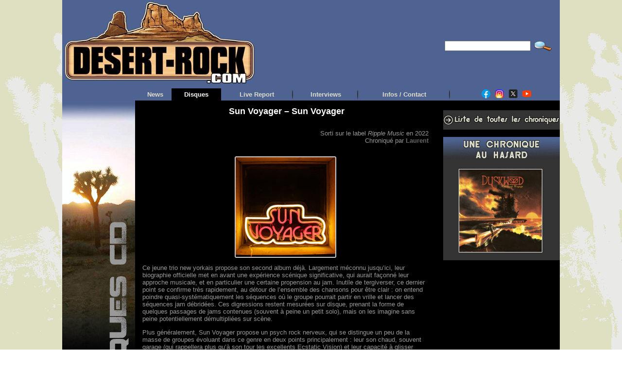

--- FILE ---
content_type: text/html; charset=UTF-8
request_url: https://desert-rock.com/dr/chrocd/sun-voyager-sun-voyager.html
body_size: 19394
content:
<!DOCTYPE html PUBLIC "-//W3C//DTD XHTML 1.0 Transitional//EN" "https://www.w3.org/TR/xhtml1/DTD/xhtml1-transitional.dtd">
<html xmlns="https://www.w3.org/1999/xhtml" lang="fr-FR" prefix="og: http://ogp.me/ns# fb: http://ogp.me/ns/fb#">
<head>

<!-- Global site tag (gtag.js) - Google Analytics -->
<script async src="https://www.googletagmanager.com/gtag/js?id=UA-119008925-1"></script>
<script>
  window.dataLayer = window.dataLayer || [];
  function gtag(){dataLayer.push(arguments);}
  gtag('js', new Date());

  gtag('config', 'UA-119008925-1');
</script>

<meta http-equiv="Content-Type" content="text/html; charset=UTF-8" />
<meta http-equiv="X-UA-Compatible" content="IE=8"/>
			<title>Sun Voyager - Sun Voyager - Desert-rock &gt; Chroniques CDDesert-rock &gt; Chroniques CD</title>
	<link rel="shortcut icon" href="https://desert-rock.com/dr/chrocd/wp-content/themes/chrocd/images/favicon/favicon-cactus2.ico" />
<link rel="profile" href="https://gmpg.org/xfn/11" />
<link rel="pingback" href="https://desert-rock.com/dr/chrocd/xmlrpc.php" />
<meta name='robots' content='index, follow, max-image-preview:large, max-snippet:-1, max-video-preview:-1' />
	<style>img:is([sizes="auto" i], [sizes^="auto," i]) { contain-intrinsic-size: 3000px 1500px }</style>
	
	<!-- This site is optimized with the Yoast SEO plugin v26.6 - https://yoast.com/wordpress/plugins/seo/ -->
	<link rel="canonical" href="https://desert-rock.com/dr/chrocd/sun-voyager-sun-voyager.html" />
	<meta name="twitter:card" content="summary_large_image" />
	<meta name="twitter:title" content="Sun Voyager - Sun Voyager - Desert-rock &gt; Chroniques CD" />
	<meta name="twitter:description" content="Ce jeune trio new yorkais propose son second album déjà. Largement méconnu jusqu’ici, leur biographie officielle met en avant une expérience scénique significative, qui aurait façonné leur approche musicale, et en particulier une certaine propension au jam. Inutile de ... [lire la suite]" />
	<meta name="twitter:image" content="https://desert-rock.com/dr/chrocd/files/2022/09/Sun-Voyager-Sun-Voyager-album-artwork-scaled.jpg" />
	<meta name="twitter:label1" content="Écrit par" />
	<meta name="twitter:data1" content="Laurent" />
	<meta name="twitter:label2" content="Durée de lecture estimée" />
	<meta name="twitter:data2" content="3 minutes" />
	<script type="application/ld+json" class="yoast-schema-graph">{"@context":"https://schema.org","@graph":[{"@type":"WebPage","@id":"https://desert-rock.com/dr/chrocd/sun-voyager-sun-voyager.html","url":"https://desert-rock.com/dr/chrocd/sun-voyager-sun-voyager.html","name":"Sun Voyager - Sun Voyager - Desert-rock &gt; Chroniques CD","isPartOf":{"@id":"https://desert-rock.com/dr/chrocd/#website"},"primaryImageOfPage":{"@id":"https://desert-rock.com/dr/chrocd/sun-voyager-sun-voyager.html#primaryimage"},"image":{"@id":"https://desert-rock.com/dr/chrocd/sun-voyager-sun-voyager.html#primaryimage"},"thumbnailUrl":"https://desert-rock.com/dr/chrocd/files/2022/09/Sun-Voyager-Sun-Voyager-album-artwork-205x205.jpg","datePublished":"2022-10-12T22:47:24+00:00","dateModified":"2024-07-15T07:48:13+00:00","author":{"@id":"https://desert-rock.com/dr/chrocd/#/schema/person/b11eb7352a8450e421ea4c954590fa02"},"breadcrumb":{"@id":"https://desert-rock.com/dr/chrocd/sun-voyager-sun-voyager.html#breadcrumb"},"inLanguage":"fr-FR","potentialAction":[{"@type":"ReadAction","target":["https://desert-rock.com/dr/chrocd/sun-voyager-sun-voyager.html"]}]},{"@type":"ImageObject","inLanguage":"fr-FR","@id":"https://desert-rock.com/dr/chrocd/sun-voyager-sun-voyager.html#primaryimage","url":"https://desert-rock.com/dr/chrocd/files/2022/09/Sun-Voyager-Sun-Voyager-album-artwork-scaled.jpg","contentUrl":"https://desert-rock.com/dr/chrocd/files/2022/09/Sun-Voyager-Sun-Voyager-album-artwork-scaled.jpg","width":2560,"height":2560},{"@type":"BreadcrumbList","@id":"https://desert-rock.com/dr/chrocd/sun-voyager-sun-voyager.html#breadcrumb","itemListElement":[{"@type":"ListItem","position":1,"name":"Accueil","item":"https://desert-rock.com/dr/chrocd"},{"@type":"ListItem","position":2,"name":"Sun Voyager &#8211; Sun Voyager"}]},{"@type":"WebSite","@id":"https://desert-rock.com/dr/chrocd/#website","url":"https://desert-rock.com/dr/chrocd/","name":"Desert-rock &gt; Chroniques CD","description":"","potentialAction":[{"@type":"SearchAction","target":{"@type":"EntryPoint","urlTemplate":"https://desert-rock.com/dr/chrocd/?s={search_term_string}"},"query-input":{"@type":"PropertyValueSpecification","valueRequired":true,"valueName":"search_term_string"}}],"inLanguage":"fr-FR"},{"@type":"Person","@id":"https://desert-rock.com/dr/chrocd/#/schema/person/b11eb7352a8450e421ea4c954590fa02","name":"Laurent","sameAs":["http://www.desert-rock.com"],"url":"https://desert-rock.com/dr/chrocd/author/laurent"}]}</script>
	<!-- / Yoast SEO plugin. -->


<link rel="amphtml" href="https://desert-rock.com/dr/chrocd/sun-voyager-sun-voyager.html/amp" /><meta name="generator" content="AMP for WP 1.1.10"/><link rel="alternate" type="application/rss+xml" title="Desert-rock &gt; Chroniques CD &raquo; Flux" href="https://desert-rock.com/dr/chrocd/feed" />
<link rel="alternate" type="application/rss+xml" title="Desert-rock &gt; Chroniques CD &raquo; Flux des commentaires" href="https://desert-rock.com/dr/chrocd/comments/feed" />
<link rel="alternate" type="application/rss+xml" title="Desert-rock &gt; Chroniques CD &raquo; Sun Voyager &#8211; Sun Voyager Flux des commentaires" href="https://desert-rock.com/dr/chrocd/sun-voyager-sun-voyager.html/feed" />
<script type="text/javascript">
/* <![CDATA[ */
window._wpemojiSettings = {"baseUrl":"https:\/\/s.w.org\/images\/core\/emoji\/15.1.0\/72x72\/","ext":".png","svgUrl":"https:\/\/s.w.org\/images\/core\/emoji\/15.1.0\/svg\/","svgExt":".svg","source":{"concatemoji":"https:\/\/desert-rock.com\/dr\/chrocd\/wp-includes\/js\/wp-emoji-release.min.js"}};
/*! This file is auto-generated */
!function(i,n){var o,s,e;function c(e){try{var t={supportTests:e,timestamp:(new Date).valueOf()};sessionStorage.setItem(o,JSON.stringify(t))}catch(e){}}function p(e,t,n){e.clearRect(0,0,e.canvas.width,e.canvas.height),e.fillText(t,0,0);var t=new Uint32Array(e.getImageData(0,0,e.canvas.width,e.canvas.height).data),r=(e.clearRect(0,0,e.canvas.width,e.canvas.height),e.fillText(n,0,0),new Uint32Array(e.getImageData(0,0,e.canvas.width,e.canvas.height).data));return t.every(function(e,t){return e===r[t]})}function u(e,t,n){switch(t){case"flag":return n(e,"\ud83c\udff3\ufe0f\u200d\u26a7\ufe0f","\ud83c\udff3\ufe0f\u200b\u26a7\ufe0f")?!1:!n(e,"\ud83c\uddfa\ud83c\uddf3","\ud83c\uddfa\u200b\ud83c\uddf3")&&!n(e,"\ud83c\udff4\udb40\udc67\udb40\udc62\udb40\udc65\udb40\udc6e\udb40\udc67\udb40\udc7f","\ud83c\udff4\u200b\udb40\udc67\u200b\udb40\udc62\u200b\udb40\udc65\u200b\udb40\udc6e\u200b\udb40\udc67\u200b\udb40\udc7f");case"emoji":return!n(e,"\ud83d\udc26\u200d\ud83d\udd25","\ud83d\udc26\u200b\ud83d\udd25")}return!1}function f(e,t,n){var r="undefined"!=typeof WorkerGlobalScope&&self instanceof WorkerGlobalScope?new OffscreenCanvas(300,150):i.createElement("canvas"),a=r.getContext("2d",{willReadFrequently:!0}),o=(a.textBaseline="top",a.font="600 32px Arial",{});return e.forEach(function(e){o[e]=t(a,e,n)}),o}function t(e){var t=i.createElement("script");t.src=e,t.defer=!0,i.head.appendChild(t)}"undefined"!=typeof Promise&&(o="wpEmojiSettingsSupports",s=["flag","emoji"],n.supports={everything:!0,everythingExceptFlag:!0},e=new Promise(function(e){i.addEventListener("DOMContentLoaded",e,{once:!0})}),new Promise(function(t){var n=function(){try{var e=JSON.parse(sessionStorage.getItem(o));if("object"==typeof e&&"number"==typeof e.timestamp&&(new Date).valueOf()<e.timestamp+604800&&"object"==typeof e.supportTests)return e.supportTests}catch(e){}return null}();if(!n){if("undefined"!=typeof Worker&&"undefined"!=typeof OffscreenCanvas&&"undefined"!=typeof URL&&URL.createObjectURL&&"undefined"!=typeof Blob)try{var e="postMessage("+f.toString()+"("+[JSON.stringify(s),u.toString(),p.toString()].join(",")+"));",r=new Blob([e],{type:"text/javascript"}),a=new Worker(URL.createObjectURL(r),{name:"wpTestEmojiSupports"});return void(a.onmessage=function(e){c(n=e.data),a.terminate(),t(n)})}catch(e){}c(n=f(s,u,p))}t(n)}).then(function(e){for(var t in e)n.supports[t]=e[t],n.supports.everything=n.supports.everything&&n.supports[t],"flag"!==t&&(n.supports.everythingExceptFlag=n.supports.everythingExceptFlag&&n.supports[t]);n.supports.everythingExceptFlag=n.supports.everythingExceptFlag&&!n.supports.flag,n.DOMReady=!1,n.readyCallback=function(){n.DOMReady=!0}}).then(function(){return e}).then(function(){var e;n.supports.everything||(n.readyCallback(),(e=n.source||{}).concatemoji?t(e.concatemoji):e.wpemoji&&e.twemoji&&(t(e.twemoji),t(e.wpemoji)))}))}((window,document),window._wpemojiSettings);
/* ]]> */
</script>
<link rel='stylesheet' id='bwp-rc-css' href='https://desert-rock.com/dr/chrocd/wp-content/plugins/bwp-recent-comments/css/bwp-recent-comments-noava.css' type='text/css' media='all' />
<style id='wp-emoji-styles-inline-css' type='text/css'>

	img.wp-smiley, img.emoji {
		display: inline !important;
		border: none !important;
		box-shadow: none !important;
		height: 1em !important;
		width: 1em !important;
		margin: 0 0.07em !important;
		vertical-align: -0.1em !important;
		background: none !important;
		padding: 0 !important;
	}
</style>
<link rel='stylesheet' id='wp-block-library-css' href='https://desert-rock.com/dr/chrocd/wp-includes/css/dist/block-library/style.min.css' type='text/css' media='all' />
<style id='classic-theme-styles-inline-css' type='text/css'>
/*! This file is auto-generated */
.wp-block-button__link{color:#fff;background-color:#32373c;border-radius:9999px;box-shadow:none;text-decoration:none;padding:calc(.667em + 2px) calc(1.333em + 2px);font-size:1.125em}.wp-block-file__button{background:#32373c;color:#fff;text-decoration:none}
</style>
<style id='global-styles-inline-css' type='text/css'>
:root{--wp--preset--aspect-ratio--square: 1;--wp--preset--aspect-ratio--4-3: 4/3;--wp--preset--aspect-ratio--3-4: 3/4;--wp--preset--aspect-ratio--3-2: 3/2;--wp--preset--aspect-ratio--2-3: 2/3;--wp--preset--aspect-ratio--16-9: 16/9;--wp--preset--aspect-ratio--9-16: 9/16;--wp--preset--color--black: #000000;--wp--preset--color--cyan-bluish-gray: #abb8c3;--wp--preset--color--white: #ffffff;--wp--preset--color--pale-pink: #f78da7;--wp--preset--color--vivid-red: #cf2e2e;--wp--preset--color--luminous-vivid-orange: #ff6900;--wp--preset--color--luminous-vivid-amber: #fcb900;--wp--preset--color--light-green-cyan: #7bdcb5;--wp--preset--color--vivid-green-cyan: #00d084;--wp--preset--color--pale-cyan-blue: #8ed1fc;--wp--preset--color--vivid-cyan-blue: #0693e3;--wp--preset--color--vivid-purple: #9b51e0;--wp--preset--gradient--vivid-cyan-blue-to-vivid-purple: linear-gradient(135deg,rgba(6,147,227,1) 0%,rgb(155,81,224) 100%);--wp--preset--gradient--light-green-cyan-to-vivid-green-cyan: linear-gradient(135deg,rgb(122,220,180) 0%,rgb(0,208,130) 100%);--wp--preset--gradient--luminous-vivid-amber-to-luminous-vivid-orange: linear-gradient(135deg,rgba(252,185,0,1) 0%,rgba(255,105,0,1) 100%);--wp--preset--gradient--luminous-vivid-orange-to-vivid-red: linear-gradient(135deg,rgba(255,105,0,1) 0%,rgb(207,46,46) 100%);--wp--preset--gradient--very-light-gray-to-cyan-bluish-gray: linear-gradient(135deg,rgb(238,238,238) 0%,rgb(169,184,195) 100%);--wp--preset--gradient--cool-to-warm-spectrum: linear-gradient(135deg,rgb(74,234,220) 0%,rgb(151,120,209) 20%,rgb(207,42,186) 40%,rgb(238,44,130) 60%,rgb(251,105,98) 80%,rgb(254,248,76) 100%);--wp--preset--gradient--blush-light-purple: linear-gradient(135deg,rgb(255,206,236) 0%,rgb(152,150,240) 100%);--wp--preset--gradient--blush-bordeaux: linear-gradient(135deg,rgb(254,205,165) 0%,rgb(254,45,45) 50%,rgb(107,0,62) 100%);--wp--preset--gradient--luminous-dusk: linear-gradient(135deg,rgb(255,203,112) 0%,rgb(199,81,192) 50%,rgb(65,88,208) 100%);--wp--preset--gradient--pale-ocean: linear-gradient(135deg,rgb(255,245,203) 0%,rgb(182,227,212) 50%,rgb(51,167,181) 100%);--wp--preset--gradient--electric-grass: linear-gradient(135deg,rgb(202,248,128) 0%,rgb(113,206,126) 100%);--wp--preset--gradient--midnight: linear-gradient(135deg,rgb(2,3,129) 0%,rgb(40,116,252) 100%);--wp--preset--font-size--small: 13px;--wp--preset--font-size--medium: 20px;--wp--preset--font-size--large: 36px;--wp--preset--font-size--x-large: 42px;--wp--preset--spacing--20: 0.44rem;--wp--preset--spacing--30: 0.67rem;--wp--preset--spacing--40: 1rem;--wp--preset--spacing--50: 1.5rem;--wp--preset--spacing--60: 2.25rem;--wp--preset--spacing--70: 3.38rem;--wp--preset--spacing--80: 5.06rem;--wp--preset--shadow--natural: 6px 6px 9px rgba(0, 0, 0, 0.2);--wp--preset--shadow--deep: 12px 12px 50px rgba(0, 0, 0, 0.4);--wp--preset--shadow--sharp: 6px 6px 0px rgba(0, 0, 0, 0.2);--wp--preset--shadow--outlined: 6px 6px 0px -3px rgba(255, 255, 255, 1), 6px 6px rgba(0, 0, 0, 1);--wp--preset--shadow--crisp: 6px 6px 0px rgba(0, 0, 0, 1);}:where(.is-layout-flex){gap: 0.5em;}:where(.is-layout-grid){gap: 0.5em;}body .is-layout-flex{display: flex;}.is-layout-flex{flex-wrap: wrap;align-items: center;}.is-layout-flex > :is(*, div){margin: 0;}body .is-layout-grid{display: grid;}.is-layout-grid > :is(*, div){margin: 0;}:where(.wp-block-columns.is-layout-flex){gap: 2em;}:where(.wp-block-columns.is-layout-grid){gap: 2em;}:where(.wp-block-post-template.is-layout-flex){gap: 1.25em;}:where(.wp-block-post-template.is-layout-grid){gap: 1.25em;}.has-black-color{color: var(--wp--preset--color--black) !important;}.has-cyan-bluish-gray-color{color: var(--wp--preset--color--cyan-bluish-gray) !important;}.has-white-color{color: var(--wp--preset--color--white) !important;}.has-pale-pink-color{color: var(--wp--preset--color--pale-pink) !important;}.has-vivid-red-color{color: var(--wp--preset--color--vivid-red) !important;}.has-luminous-vivid-orange-color{color: var(--wp--preset--color--luminous-vivid-orange) !important;}.has-luminous-vivid-amber-color{color: var(--wp--preset--color--luminous-vivid-amber) !important;}.has-light-green-cyan-color{color: var(--wp--preset--color--light-green-cyan) !important;}.has-vivid-green-cyan-color{color: var(--wp--preset--color--vivid-green-cyan) !important;}.has-pale-cyan-blue-color{color: var(--wp--preset--color--pale-cyan-blue) !important;}.has-vivid-cyan-blue-color{color: var(--wp--preset--color--vivid-cyan-blue) !important;}.has-vivid-purple-color{color: var(--wp--preset--color--vivid-purple) !important;}.has-black-background-color{background-color: var(--wp--preset--color--black) !important;}.has-cyan-bluish-gray-background-color{background-color: var(--wp--preset--color--cyan-bluish-gray) !important;}.has-white-background-color{background-color: var(--wp--preset--color--white) !important;}.has-pale-pink-background-color{background-color: var(--wp--preset--color--pale-pink) !important;}.has-vivid-red-background-color{background-color: var(--wp--preset--color--vivid-red) !important;}.has-luminous-vivid-orange-background-color{background-color: var(--wp--preset--color--luminous-vivid-orange) !important;}.has-luminous-vivid-amber-background-color{background-color: var(--wp--preset--color--luminous-vivid-amber) !important;}.has-light-green-cyan-background-color{background-color: var(--wp--preset--color--light-green-cyan) !important;}.has-vivid-green-cyan-background-color{background-color: var(--wp--preset--color--vivid-green-cyan) !important;}.has-pale-cyan-blue-background-color{background-color: var(--wp--preset--color--pale-cyan-blue) !important;}.has-vivid-cyan-blue-background-color{background-color: var(--wp--preset--color--vivid-cyan-blue) !important;}.has-vivid-purple-background-color{background-color: var(--wp--preset--color--vivid-purple) !important;}.has-black-border-color{border-color: var(--wp--preset--color--black) !important;}.has-cyan-bluish-gray-border-color{border-color: var(--wp--preset--color--cyan-bluish-gray) !important;}.has-white-border-color{border-color: var(--wp--preset--color--white) !important;}.has-pale-pink-border-color{border-color: var(--wp--preset--color--pale-pink) !important;}.has-vivid-red-border-color{border-color: var(--wp--preset--color--vivid-red) !important;}.has-luminous-vivid-orange-border-color{border-color: var(--wp--preset--color--luminous-vivid-orange) !important;}.has-luminous-vivid-amber-border-color{border-color: var(--wp--preset--color--luminous-vivid-amber) !important;}.has-light-green-cyan-border-color{border-color: var(--wp--preset--color--light-green-cyan) !important;}.has-vivid-green-cyan-border-color{border-color: var(--wp--preset--color--vivid-green-cyan) !important;}.has-pale-cyan-blue-border-color{border-color: var(--wp--preset--color--pale-cyan-blue) !important;}.has-vivid-cyan-blue-border-color{border-color: var(--wp--preset--color--vivid-cyan-blue) !important;}.has-vivid-purple-border-color{border-color: var(--wp--preset--color--vivid-purple) !important;}.has-vivid-cyan-blue-to-vivid-purple-gradient-background{background: var(--wp--preset--gradient--vivid-cyan-blue-to-vivid-purple) !important;}.has-light-green-cyan-to-vivid-green-cyan-gradient-background{background: var(--wp--preset--gradient--light-green-cyan-to-vivid-green-cyan) !important;}.has-luminous-vivid-amber-to-luminous-vivid-orange-gradient-background{background: var(--wp--preset--gradient--luminous-vivid-amber-to-luminous-vivid-orange) !important;}.has-luminous-vivid-orange-to-vivid-red-gradient-background{background: var(--wp--preset--gradient--luminous-vivid-orange-to-vivid-red) !important;}.has-very-light-gray-to-cyan-bluish-gray-gradient-background{background: var(--wp--preset--gradient--very-light-gray-to-cyan-bluish-gray) !important;}.has-cool-to-warm-spectrum-gradient-background{background: var(--wp--preset--gradient--cool-to-warm-spectrum) !important;}.has-blush-light-purple-gradient-background{background: var(--wp--preset--gradient--blush-light-purple) !important;}.has-blush-bordeaux-gradient-background{background: var(--wp--preset--gradient--blush-bordeaux) !important;}.has-luminous-dusk-gradient-background{background: var(--wp--preset--gradient--luminous-dusk) !important;}.has-pale-ocean-gradient-background{background: var(--wp--preset--gradient--pale-ocean) !important;}.has-electric-grass-gradient-background{background: var(--wp--preset--gradient--electric-grass) !important;}.has-midnight-gradient-background{background: var(--wp--preset--gradient--midnight) !important;}.has-small-font-size{font-size: var(--wp--preset--font-size--small) !important;}.has-medium-font-size{font-size: var(--wp--preset--font-size--medium) !important;}.has-large-font-size{font-size: var(--wp--preset--font-size--large) !important;}.has-x-large-font-size{font-size: var(--wp--preset--font-size--x-large) !important;}
:where(.wp-block-post-template.is-layout-flex){gap: 1.25em;}:where(.wp-block-post-template.is-layout-grid){gap: 1.25em;}
:where(.wp-block-columns.is-layout-flex){gap: 2em;}:where(.wp-block-columns.is-layout-grid){gap: 2em;}
:root :where(.wp-block-pullquote){font-size: 1.5em;line-height: 1.6;}
</style>
<link rel='stylesheet' id='spr_style-css' href='https://desert-rock.com/dr/chrocd/wp-content/plugins/simple-rating/resources/spr_style.css' type='text/css' media='all' />
<link rel='stylesheet' id='really_simple_share_style-css' href='https://desert-rock.com/dr/chrocd/wp-content/plugins/really-simple-facebook-twitter-share-buttons/style.css' type='text/css' media='all' />
<link rel="https://api.w.org/" href="https://desert-rock.com/dr/chrocd/wp-json/" /><link rel="alternate" title="JSON" type="application/json" href="https://desert-rock.com/dr/chrocd/wp-json/wp/v2/posts/30643" /><link rel="EditURI" type="application/rsd+xml" title="RSD" href="https://desert-rock.com/dr/chrocd/xmlrpc.php?rsd" />
<link rel='shortlink' href='https://desert-rock.com/dr/chrocd/?p=30643' />
<link rel="alternate" title="oEmbed (JSON)" type="application/json+oembed" href="https://desert-rock.com/dr/chrocd/wp-json/oembed/1.0/embed?url=https%3A%2F%2Fdesert-rock.com%2Fdr%2Fchrocd%2Fsun-voyager-sun-voyager.html" />
<link rel="alternate" title="oEmbed (XML)" type="text/xml+oembed" href="https://desert-rock.com/dr/chrocd/wp-json/oembed/1.0/embed?url=https%3A%2F%2Fdesert-rock.com%2Fdr%2Fchrocd%2Fsun-voyager-sun-voyager.html&#038;format=xml" />
<script type="text/javascript">
        //<![CDATA[
        
      !function(d,s,id){var js,fjs=d.getElementsByTagName(s)[0];if(!d.getElementById(id)){js=d.createElement(s);js.id=id;js.src="https://platform.twitter.com/widgets.js";fjs.parentNode.insertBefore(js,fjs);}}(document,"script","twitter-wjs");
      
        //]]>
  		</script><style type="text/css">body{text-align:center;margin:0;padding:0;font-family:Verdana,Helvetica,sans-serif;font-size:13px;color:#999999;background-image:url(https://desert-rock.com/WideBG.png);background-repeat:repeat}a:link,a:visited,a:active{color:#666666;font-weight:bold;text-decoration:none;}a:hover{color:#CC0000;font-weight:bold;text-decoration:none}ul,ol,dl,p,h1,h2,h3,h4,h5,h6{margin-top:10px;margin-bottom:10px;padding-top:0;padding-bottom:0;}ul ul,ul ol,ol ul,ol ol{margin-top:0;margin-bottom:0}code,pre{font-family:"Courier New",Courier,monospace;font-size:1em}pre{overflow:auto;word-wrap:normal;padding-bottom:1.5em;overflow-y:hidden;width:99%}abbr[title],acronym[title]{border-bottom:1px dotted}hr{display:block;height:1px;border:none;margin:0.5em auto;color:#999999;background-color:#999999}table{font-size:1em;}div.post,ul.commentlist li,ol.commentlist li{word-wrap:break-word;}pre,.wp_syntax{word-wrap:normal;}div#wrapper{text-align:center;margin-left:auto;margin-right:auto;display:block;width:1024px}div#container{padding:0;width:auto;margin-left:auto;margin-right:auto;text-align:left;display:block}table#layout{font-size:100%;width:100%;table-layout:fixed}.colone{width:150px}.colone-inner{width:150px}.coltwo{width:100% }.colthree-inner{width:255px}.colthree{width:255px}td#header{width:auto;padding:0}table#logoarea,table#logoarea tr,table#logoarea td{margin:0;padding:0;background:none;border:0}table#logoarea{width:100%;border-spacing:0px;height:100px;background-color:#4E6392}img.logo{display:block;margin:0 0 0 0}td.logoarea-logo{width:1%}h1.blogtitle,h2.blogtitle{ display:block;margin:0;padding:0;letter-spacing:-1px;line-height:1.0em;font-family:tahoma,sans-serif;font-size:240%;font-smooth:always}h1.blogtitle a:link,h1.blogtitle a:visited,h1.blogtitle a:active,h2.blogtitle a:link,h2.blogtitle a:visited,h2.blogtitle a:active{ text-decoration:none;color:#FFFFFF;font-weight:bold;font-smooth:always}h1.blogtitle a:hover,h2.blogtitle a:hover{ text-decoration:none;color:#FF0000;font-weight:bold}p.tagline{margin:0;padding:0;font-size:1.2em;font-weight:bold;color:#666666}td.feed-icons{white-space:nowrap;}div.rss-box{height:1%;display:block;padding:10px 0 10px 10px;margin:0;width:280px}a.comments-icon{height:22px;line-height:22px;margin:0 5px 0 5px;padding-left:22px;display:block;text-decoration:none;float:right;white-space:nowrap}a.comments-icon:link,a.comments-icon:active,a.comments-icon:visited{background:transparent url(https://desert-rock.com/dr/chrocd/wp-content/themes/chrocd/images/comment-gray.png) no-repeat scroll center left}a.comments-icon:hover{background:transparent url(https://desert-rock.com/dr/chrocd/wp-content/themes/chrocd/images/comment.png) no-repeat scroll center left}a.posts-icon{height:22px;line-height:22px;margin:0 5px 0 0;padding-left:20px;display:block;text-decoration:none;float:right;white-space:nowrap}a.posts-icon:link,a.posts-icon:active,a.posts-icon:visited{background:transparent url(https://desert-rock.com/dr/chrocd/wp-content/themes/chrocd/images/rss-gray.png) no-repeat scroll center left}a.posts-icon:hover{background:transparent url(https://desert-rock.com/dr/chrocd/wp-content/themes/chrocd/images/rss.png) no-repeat scroll center left}a.email-icon{height:22px;line-height:22px;margin:0 5px 0 5px;padding-left:24px;display:block;text-decoration:none;float:right;white-space:nowrap}a.email-icon:link,a.email-icon:active,a.email-icon:visited{background:transparent url(https://desert-rock.com/dr/chrocd/wp-content/themes/chrocd/images/email-gray.png) no-repeat scroll center left}a.email-icon:hover{background:transparent url(https://desert-rock.com/dr/chrocd/wp-content/themes/chrocd/images/email.png) no-repeat scroll center left}td.search-box{height:1%}div.searchbox{height:35px;border:1px dashed #cccccc;border-bottom:0;width:200px;margin:0;padding:0}div.searchbox-form{margin:5px 10px 5px 10px}div.horbar1,div.horbar2{font-size:1px;clear:both;display:block;position:relative;padding:0;margin:0;width:100%;}div.horbar1{height:5px;background:#ffffff;border-top:dashed 1px #cccccc}div.horbar2{height:5px;background:#ffffff;border-bottom:dashed 1px #cccccc}div.opacityleft{position:absolute;z-index:2;top:0;left:0;background-color:#FFFFFF;height:100px;width:200px;filter:alpha(opacity=40);-moz-opacity:.40;opacity:.40}div.opacityright{position:absolute;z-index:2;top:0;right:0;background-color:#FFFFFF;height:100px;width:200px;filter:alpha(opacity=40);-moz-opacity:.40;opacity:.40}a.divclick:link,a.divclick:visited,a.divclick:active,a.divclick:hover{width:100%;height:100%;display:block;text-decoration:none}td#left{vertical-align:top;padding:0px 0px 0px 0px;background:#000000}td#left-inner{vertical-align:top;padding:0px 0px 0px 0px;background:#000000}td#right{vertical-align:top;padding:5px 0px 0px 15px;background:#000000}td#right-inner{vertical-align:top;padding:5px 0px 0px 15px;background:#000000}td#middle{vertical-align:top;width:100%;padding:10px 15px;background-color:#000000;border:0px}td#footer{width:auto;background-color:#000000;padding:10px;text-align:right;color:#777777;font-size:95%}td#footer a:link,td#footer a:visited,td#footer a:active{text-decoration:none;color:#777777;font-weight:normal}td#footer a:hover{text-decoration:none;color:#777777;font-weight:normal}div.widget{display:block;width:auto;margin:0 0 15px 0;background:#333333}div.widget-title{display:block;width:auto}div.widget-title h3,td#left h3.tw-widgettitle,td#right h3.tw-widgettitle,td#left ul.tw-nav-list,td#right ul.tw-nav-list{padding:0;margin:0;font-size:1.1em;text-align:center}div.widget ul,div.textwidget{display:block;width:auto}div.widget select{width:98%;margin-top:5px;}div.widget ul{list-style-type:none;margin:0;padding:0;width:auto}div.widget ul li{display:block;margin:2px 0 2px 8px;padding:0 0 0 5px;border-left:solid 7px #CCCCCC}div.widget ul li:hover,div.widget ul li.sfhover{display:block;width:auto;border-left:solid 7px #4E6392;}div.widget ul li ul li{margin:2px 0 2px 5px;padding:0 0 0 5px;border-left:solid 7px #CCCCCC;}div.widget ul li ul li:hover,div.widget ul li ul li.sfhover{border-left:solid 7px #000000;}div.widget ul li ul li ul li{margin:2px 0 2px 5px;padding:0 0 0 5px;border-left:solid 7px #CCCCCC;}div.widget ul li ul li ul li:hover,div.widget ul li ul li ul li.sfhover{border-left:solid 7px #000000;}div.widget a:link,div.widget a:visited,div.widget a:active,div.widget td a:link,div.widget td a:visited,div.widget td a:active,div.widget ul li a:link,div.widget ul li a:visited,div.widget ul li a:active{text-decoration:none;font-weight:normal;color:#666666;font-weight:normal;}div.widget ul li ul li a:link,div.widget ul li ul li a:visited,div.widget ul li ul li a:active{color:#666666;font-weight:normal;}div.widget ul li ul li ul li a:link,div.widget ul li ul li ul li a:visited,div.widget ul li ul li ul li a:active{color:#666666;font-weight:normal;}div.widget a:hover,div.widget ul li a:hover{color:#4E6392;}div.widget ul li ul li a:hover{color:#000000;}div.widget ul li ul li ul li a:hover{color:#000000;}div.widget ul li a:link,div.widget ul li a:visited,div.widget ul li a:active,div.widget ul li a:hover{display:inline}* html div.widget ul li a:link,* html div.widget ul li a:visited,* html div.widget ul li a:active,* html div.widget ul li a:hover{height:1%; } div.widget_nav_menu ul li,div.widget_pages ul li,div.widget_categories ul li{border-left:0 !important;padding:0 !important}div.widget_nav_menu ul li a:link,div.widget_nav_menu ul li a:visited,div.widget_nav_menu ul li a:active,div.widget_pages ul li a:link,div.widget_pages ul li a:visited,div.widget_pages ul li a:active,div.widget_categories ul li a:link,div.widget_categories ul li a:visited,div.widget_categories ul li a:active{padding:0 0 0 5px;border-left:solid 7px #CCCCCC}div.widget_nav_menu ul li a:hover,div.widget_pages ul li a:hover,div.widget_categories ul li a:hover{border-left:solid 7px #4E6392;}div.widget_nav_menu ul li ul li a:link,div.widget_nav_menu ul li ul li a:visited,div.widget_nav_menu ul li ul li a:active,div.widget_pages ul li ul li a:link,div.widget_pages ul li ul li a:visited,div.widget_pages ul li ul li a:active,div.widget_categories ul li ul li a:link,div.widget_categories ul li ul li a:visited,div.widget_categories ul li ul li a:active{padding:0 0 0 5px;border-left:solid 7px #CCCCCC}div.widget_nav_menu ul li ul li a:hover,div.widget_pages ul li ul li a:hover,div.widget_categories ul li ul li a:hover{border-left:solid 7px #000000;}div.widget_nav_menu ul li ul li ul li a:link,div.widget_nav_menu ul li ul li ul li a:visited,div.widget_nav_menu ul li ul li ul li a:active,div.widget_pages ul li ul li ul li a:link,div.widget_pages ul li ul li ul li a:visited,div.widget_pages ul li ul li ul li a:active,div.widget_categories ul li ul li ul li a:link,div.widget_categories ul li ul li ul li a:visited,div.widget_categories ul li ul li ul li a:active{padding:0 0 0 5px;border-left:solid 7px #CCCCCC}div.widget_nav_menu ul li ul li ul li a:hover,div.widget_pages ul li ul li ul li a:hover,div.widget_categories ul li ul li ul li a:hover{border-left:solid 7px #000000;}div.widget_nav_menu ul li a:link,div.widget_nav_menu ul li a:active,div.widget_nav_menu ul li a:visited,div.widget_nav_menu ul li a:hover,div.widget_pages ul li a:link,div.widget_pages ul li a:active,div.widget_pages ul li a:visited,div.widget_pages ul li a:hover{display:block !important}div.widget_categories ul li a:link,div.widget_categories ul li a:active,div.widget_categories ul li a:visited,div.widget_categories ul li a:hover{display:inline !important}table.subscribe{width:100%}table.subscribe td.email-text{padding:0 0 5px 0;vertical-align:top}table.subscribe td.email-field{padding:0;width:100%}table.subscribe td.email-button{padding:0 0 0 5px}table.subscribe td.post-text{padding:7px 0 0 0;vertical-align:top}table.subscribe td.comment-text{padding:7px 0 0 0;vertical-align:top}div.post,div.page{display:block;margin:0 0 0px 0}div.sticky{background:#eee url('<?php bloginfo('template_directory');?>/images/sticky.gif') 99% 5% no-repeat;border:dashed 1px #cccccc;padding:10px}div.post-kicker{margin:0 0 5px 0}div.post-kicker a:link,div.post-kicker a:visited,div.post-kicker a:active{color:#000000;text-decoration:none;text-transform:uppercase}div.post-kicker a:hover{color:#cc0000}div.post-headline{background-image:none;background-repeat:repeat;height:30px;text-align:left}div.post-headline h1,div.post-headline h2{ margin:0; padding:0;color:#ffffff;display:block;font-family:Verdana,Helvetica,sans-serif;font-size:18px;padding:1px 1px 1px 1px;padding-left:5px}div.post-headline h2 a:link,div.post-headline h2 a:visited,div.post-headline h2 a:active,div.post-headline h1 a:link,div.post-headline h1 a:visited,div.post-headline h1 a:active{color:#cccccc;font-size:13px;text-decoration:none}div.post-headline h2 a:hover,div.post-headline h1 a:hover{color:#DCDCDC;text-decoration:none}div.post-byline{color:#999999;font-family:Verdana,Helvetica,sans-serif;font-size:13px;text-align:right;padding-left:20px;margin:5px 0 25px 0}div.post-byline a:link,div.post-byline a:visited,div.post-byline a:active{}div.post-byline a:hover{}div.post-bodycopy{}div.post-bodycopy p{margin:1em 0;padding:0;display:block}div.post-pagination{}div.post-footer{clear:both;display:block;margin:0;padding:1px;color:#666;line-height:13px;text-align:right}div.post-footer a:link,div.post-footer a:visited,div.post-footer a:active{color:#666;font-family:Verdana,Helvetica,sans-serif;font-size:13px;padding:0;margin:0;font-weight:normal;text-decoration:none}div.post-footer a:hover{color:#333;font-weight:normal;text-decoration:underline}div.post-kicker img,div.post-byline img,div.post-footer img{border:0;padding:0;margin:0 0 -1px 0;background:none}span.post-ratings{display:inline-block;width:auto;white-space:nowrap}div.navigation-top{margin:0 0 10px 0;padding:0 0 10px 0;border-bottom:dashed 1px #cccccc}div.navigation-middle{margin:10px 0 20px 0;padding:10px 0 10px 0;border-top:dashed 1px #cccccc;border-bottom:dashed 1px #cccccc}div.navigation-bottom{margin:20px 0 0 0;padding:10px 0 0 0;border-top:dashed 1px #cccccc}div.navigation-comments-above{margin:0 0 10px 0;padding:5px 0 5px 0}div.navigation-comments-below{margin:0 0 10px 0;padding:5px 0 5px 0}div.older{float:left;width:48%;text-align:left;margin:0;padding:0}div.newer{float:right;width:48%;text-align:right;margin:0;padding:0;}div.older-home{float:left;width:44%;text-align:left;margin:0;padding:0}div.newer-home{float:right;width:44%;text-align:right;margin:0;padding:0;}div.home{float:left;width:8%;text-align:center;margin:0;padding:0}form,.feedburner-email-form{margin:0;padding:0;}fieldset{border:1px solid #cccccc;width:auto;padding:0.35em 0.625em 0.75em;display:block;}legend{color:#000000;background:#f4f4f4;border:1px solid #cccccc;padding:2px 6px;margin-bottom:15px;}form p{margin:5px 0 0 0;padding:0;}div.xhtml-tags p{margin:0}label{margin-right:0.5em;font-family:arial;cursor:pointer;}input.text,input.textbox,input.password,input.file,input.TextField,textarea{padding:3px;color:#000000;border-top:solid 1px #333333;border-left:solid 1px #333333;border-right:solid 1px #999999;border-bottom:solid 1px #cccccc;background:url(https://desert-rock.com/dr/chrocd/wp-content/themes/chrocd/images/inputbackgr.gif) top left no-repeat}textarea{width:96%;}input.inputblur{color:#777777;width:56%}input.inputfocus{color:#000000;width:95%}input.highlight,textarea.highlight{background:#e8eff7;border-color:#37699f}.button,.Button,input[type=submit]{padding:0 2px;height:24px;line-height:16px;background-color:#777777;color:#ffffff;border:solid 2px #555555;font-weight:bold}input.buttonhover{padding:0 2px;cursor:pointer;background-color:#6b9c6b;color:#ffffff;border:solid 2px #496d49}form#commentform input#submit{ padding:0 .25em; overflow:visible}form#commentform input#submit[class]{width:auto}form#commentform input#submit{padding:4px 10px 4px 10px;font-size:1.0em;line-height:1.5em;height:26px}table.searchform{}table.searchform td.searchfield{padding:0;width:100%}table.searchform td.searchbutton{padding:0 0 0 5px}table.searchform td.searchbutton input{padding:0 0 0 5px}blockquote{height:1%;display:block;clear:both;color:#999999;padding:0em 0em;background:#000000;border:solid 0px #cccccc}blockquote blockquote{height:1%;display:block;clear:both;color:#999999;padding:1em 1em;background:#000000;border:solid 1px #cccccc}div.post table{border-collapse:collapse;margin:1px 0}div.post table caption{width:auto;margin:0 auto;background:#eeeeee;border:#999999;padding:4px 8px;color:#666666}div.post table th{background:#888888;color:#ffffff;font-weight:bold;font-size:90%;padding:4px 8px;border:solid 1px #ffffff;text-align:left}div.post table td{padding:4px 8px;background-color:#333333;border-bottom:0px solid #dddddd;text-align:left}div.post table tfoot td{}div.post table tr.alt td{background:#f4f4f4}div.post table tr.over td{background:#e2e2e2}#calendar_wrap{padding:0;border:none}table#wp-calendar{width:100%;font-size:90%;border-collapse:collapse;background-color:#ffffff;margin:0 auto}table#wp-calendar caption{width:auto;background:#eeeeee;border:none;;padding:3px;margin:0 auto;font-size:1em}table#wp-calendar th{border:solid 1px #eeeeee;background-color:#999999;color:#ffffff;font-weight:bold;padding:2px;text-align:center}table#wp-calendar td{padding:0;line-height:18px;background-color:#ffffff;border:1px solid #dddddd;text-align:center}table#wp-calendar tfoot td{border:solid 1px #eeeeee;background-color:#eeeeee}table#wp-calendar td a{display:block;background-color:#eeeeee;width:100%;height:100%;padding:0}div#respond{margin:15px 0;padding:15px;background:#eee;-moz-border-radius:8px;-khtml-border-radius:8px;-webkit-border-radius:8px;border-radius:8px}p.thesetags{margin:10px 0}h3.reply,h3#reply-title{margin:0;padding:0 0 10px 0}ol.commentlist{margin:15px 0 25px 0;list-style-type:none;padding:0;display:block;border-top:dotted 1px #cccccc}ol.commentlist li{padding:15px 10px;display:block;height:1%;margin:0;background-color:#000000;border-bottom:dotted 1px #cccccc}ol.commentlist li.alt{display:block;height:1%;background-color:#000000;border-bottom:dotted 1px #cccccc}ol.commentlist li.authorcomment{display:block;height:1%;background-color:#FFECEC}ol.commentlist span.authorname{font-weight:bold;font-size:100%}ol.commentlist span.commentdate{color:#666666;font-size:90%;margin-bottom:5px;display:block}ol.commentlist span.editcomment{display:block}ol.commentlist li p{margin:2px 0 5px 0}div.comment-number{float:right;font-size:2em;line-height:2em;font-family:georgia,serif;font-weight:bold;color:#ddd;margin:-10px 0 0 0;position:relative;height:1%}div.comment-number a:link,div.comment-number a:visited,div.comment-number a:active{color:#ccc}textarea#comment{width:98%;margin:10px 0;display:block}ul.commentlist{margin:15px 0 15px 0;list-style-type:none;padding:0;display:block;border-top:dotted 1px #cccccc}ul.commentlist ul{margin:0;border:none;list-style-type:none;padding:0}ul.commentlist li{padding:0; margin:0;display:block;clear:both;height:1%;}ul.commentlist ul.children li{ margin-left:30px}ul.commentlist div.comment-container{padding:10px;margin:0}ul.children div.comment-container{background-color:transparent;border:dotted 1px #ccc;padding:10px;margin:0 10px 8px 0; -moz-border-radius:5px; -khtml-border-radius:5px; -webkit-border-radius:5px; border-radius:5px}ul.children div.bypostauthor{}ul.commentlist li.thread-even{background-color:#000000;border-bottom:dotted 1px #cccccc}ul.commentlist li.thread-odd{background-color:#000000;border-bottom:dotted 1px #cccccc}ul.commentlist span.authorname{font-size:100%}div.comment-meta a:link,div.comment-meta a:visited,div.comment-meta a:active,div.comment-meta a:hover{font-weight:normal}div#cancel-comment-reply{margin:-5px 0 10px 0}div.comment-number{float:right;font-size:2em;line-height:2em;font-family:georgia,serif;font-weight:bold;color:#ddd;margin:-10px 0 0 0;position:relative;height:1%}div.comment-number a:link,div.comment-number a:visited,div.comment-number a:active{color:#ccc}.page-numbers{padding:2px 6px;border:solid 1px #000000;-moz-border-radius:6px;-khtml-border-radius:6px;-webkit-border-radius:6px;border-radius:6px}span.current{background:#ddd}a.prev,a.next{border:none}a.page-numbers:link,a.page-numbers:visited,a.page-numbers:active{text-decoration:none;color:#666666;border-color:#666666}a.page-numbers:hover{text-decoration:none;color:#CC0000;border-color:#CC0000}div.xhtml-tags{display:none}abbr em{border:none !important;border-top:dashed 1px #aaa !important;display:-moz-inline-box !important;display:inline-block !important;background:url(https://desert-rock.com/dr/chrocd/wp-content/themes/chrocd/images/commentluv.gif) 0% 90% no-repeat;margin-top:8px;padding:5px 5px 2px 20px !important;font-style:normal}p.subscribe-to-comments{margin-bottom:10px}div#gsHeader{display:none;}div.g2_column{margin:0 !important;width:100% !important;font-size:1.2em}div#gsNavBar{border-top-width:0 !important}p.giDescription{font-size:1.2em;line-height:1 !important}p.giTitle{margin:0.3em 0 !important;font-size:1em;font-weight:normal;color:#666}div#wp-email img{border:0;padding:0}div#wp-email input,div#wp-email textarea{margin-top:5px;margin-bottom:2px}div#wp-email p{margin-bottom:10px}input#wp-email-submit{ padding:0; font-size:30px; height:50px; line-height:50px; overflow:visible;}img.WP-EmailIcon{ vertical-align:text-bottom !important}.tw-accordion .tw-widgettitle,.tw-accordion .tw-widgettitle:hover,.tw-accordion .tw-hovered,.tw-accordion .selected,.tw-accordion .selected:hover{ background:transparent !important; background-image:none !important}.tw-accordion .tw-widgettitle span{ padding-left:0 !important}.tw-accordion h3.tw-widgettitle{border-bottom:solid 1px #ccc}.tw-accordion h3.selected{border-bottom:none}td#left .without_title,td#right .without_title{ margin-top:0;margin-bottom:0}ul.tw-nav-list{border-bottom:solid 1px #999;display:block;margin-bottom:5px !important}td#left ul.tw-nav-list li,td#right ul.tw-nav-list li{padding:0 0 1px 0;margin:0 0 -1px 5px; border:solid 1px #ccc;border-bottom:none;-moz-border-radius:5px;-khtml-border-radius:5px;-webkit-border-radius:5px;border-radius:5px;-moz-border-radius-bottomright:0;-moz-border-radius-bottomleft:0;-webkit-border-bottom-right-radius:0;-webkit-border-bottom-left-radius:0;border-bottom-right-radius:0;border-bottom-left-radius:0;background:#eee}td#left ul.tw-nav-list li.ui-tabs-selected,td#right ul.tw-nav-list li.ui-tabs-selected{ background:none;border:solid 1px #999;border-bottom:solid 1px #fff !important}ul.tw-nav-list li a:link,ul.tw-nav-list li a:visited,ul.tw-nav-list li a:active,ul.tw-nav-list li a:hover{padding:0 8px !important;background:none;border-left:none !important;outline:none}td#left ul.tw-nav-list li.ui-tabs-selected a,td#left li.ui-tabs-selected a:hover,td#right ul.tw-nav-list li.ui-tabs-selected a,td#right li.ui-tabs-selected a:hover{ color:#000000; text-decoration:none;font-weight:bold;background:none !important;outline:none}td#left .ui-tabs-panel,td#right .ui-tabs-panel{ margin:0; padding:0}img{border:0}#dbem-location-map img{ background:none !important}.post img{padding:1px;border:solid 1px #cccccc;background-color:#cccccc;-moz-border-radius:3px;-khtml-border-radius:3px;-webkit-border-radius:3px;border-radius:3px}.post img.size-full{margin:5px 0 5px 0}.post img.alignleft{float:left;margin:10px 10px 5px 0;}.post img.alignleft2{float:left;margin:5px 10px 5px 0;}.post img.alignright{float:right;margin:10px 0 5px 10px;}.post img.aligncenter{display:block;margin:10px auto}.aligncenter,div.aligncenter{ display:block; margin-left:auto; margin-right:auto}.alignleft,div.alignleft{float:left;margin:10px 10px 5px 0}.alignleft2,div.alignleft{float:left;margin:5px 10px 5px 0}.alignright,div.alignright{ float:right; margin:10px 0 5px 10px}div.archives-page img{border:0;padding:0;background:none;margin-bottom:0;vertical-align:-10%}.wp-caption{max-width:96%;width:auto 100%;height:auto;display:block;border:0px solid #dddddd;text-align:center;background-color:#9999999;padding-top:4px;margin:10px 0 0 0;-moz-border-radius:2px;-khtml-border-radius:2px;-webkit-border-radius:2px;border-radius:2px}* html .wp-caption{height:100%;}.wp-caption img{ margin:0 !important; padding:0 !important; border:0 none !important}.wp-caption p.wp-caption-text{font-size:0.8em;line-height:13px;padding:2px 4px 5px;margin:0;color:#cccccc}img.wp-post-image{float:left;border:0;padding:0;background:none;margin:0 10px 5px 0}img.wp-smiley{ float:none;border:none !important;margin:0 1px -1px 1px;padding:0 !important;background:none !important}img.avatar{float:left;display:block;margin:0 8px 1px 0;padding:3px;border:solid 0px #ddd;background-color:#000000;-moz-border-radius:3px;-khtml-border-radius:3px;-webkit-border-radius:3px;border-radius:3px}#comment_quicktags{text-align:left;padding:10px 0 2px 0;display:block}#comment_quicktags input.ed_button{background:#f4f4f4;border:2px solid #cccccc;color:#444444;margin:2px 4px 2px 0;width:auto;padding:0 4px;height:24px;line-height:16px}#comment_quicktags input.ed_button_hover{background:#dddddd;border:2px solid #666666;color:#000000;margin:2px 4px 2px 0;width:auto;padding:0 4px;height:24px;line-height:16px;cursor:pointer}#comment_quicktags #ed_strong{font-weight:bold}#comment_quicktags #ed_em{font-style:italic}@media print{body{background:white;color:black;margin:0;font-size:10pt !important;font-family:arial,sans-serif;}div.post-footer{line-height:normal !important;color:#555 !important;font-size:9pt !important}a:link,a:visited,a:active,a:hover{text-decoration:underline !important;color:#000}h2{color:#000;font-size:14pt !important;font-weight:normal !important}h3{color:#000;font-size:12pt !important;}#header,#footer,.colone,.colthree,.navigation,.navigation-top,.navigation-middle,.navigation-bottom,.wp-pagenavi-navigation,#comment,#respond,.remove-for-print{display:none}td#left,td#right,td#left-inner,td#right-inner{width:0}td#middle{width:100%}*:lang(en) td#left{ display:none}*:lang(en) td#right{ display:none}*:lang(en) td#left-inner{ display:none}*:lang(en) td#right-inner{ display:none}td#left:empty{ display:none}td#right:empty{ display:none}td#left-inner:empty{ display:none}td#right-inner:empty{ display:none}}ul.rMenu,ul.rMenu ul,ul.rMenu li,ul.rMenu a{display:block;margin:0;padding:0}ul.rMenu,ul.rMenu li,ul.rMenu ul{list-style:none}ul.rMenu ul{display:none}ul.rMenu li{position:relative;z-index:1}ul.rMenu li:hover{z-index:999}ul.rMenu li:hover > ul{display:block;position:absolute}ul.rMenu li:hover{background-position:0 0} ul.rMenu-hor li{float:left;width:auto}ul.rMenu-hRight li{float:right}ul.sub-menu li,ul.rMenu-ver li{float:none}.clearfix:after{ content:".";display:block;height:0;clear:both;visibility:hidden}.clearfix{min-width:0;display:inline-block;display:block}* html .clearfix{height:1%;}.clearboth{clear:both;height:1%;font-size:1%;line-height:1%;display:block;padding:0;margin:0}#styletwo{position:relative;display:block;height:26px;font-size:11px;font-weight:bold;background:#4E6392 url(https://desert-rock.com/menu/bgOFF.jpg) repeat-x top left;font-family:Verdana,Helvitica,sans-serif}#styletwo ul{margin:0;padding:0;list-style-type:none;width:auto}#styletwo ul li{display:block;float:left;margin:0 0px 0 0}#styletwo ul li a{display:block;float:left;color:#000;text-decoration:none;padding:6px 20px 0 20px;height:20px}#styletwo ul li a:hover,#styletwo ul li a.current{color:#fff;background:transparent url(https://desert-rock.com/menu/bgON.gif) repeat-x top left}#lienpagegroupe{font-size:13px;line-height:2;margin:1em 0 .2em;font-weight:normal}h1{font-size:34px;line-height:1.2;margin:0.3em 0 10px;}h2{font-size:10px;line-height:1.3;margin:1em 0 .2em;}h3{font-size:10px;line-height:1.3;margin:1em 0 .2em;}h4{font-size:19px;margin:1.33em 0 .2em;}h5{font-size:1.3em;margin:1.67em 0;font-weight:bold;}h6{font-size:1.15em;margin:1.67em 0;font-weight:bold;}h11{font-size:10px;line-height:1.3;margin:1em 0 .2em;}h8{font-size:1.15em;margin:1.67em 0;font-weight:normal;}h9{font-size:13px;line-height:2;margin:1em 0 .2em;font-weight:normal;}</style>
<script type="text/javascript">
//<![CDATA[



/* JQUERY */
jQuery(document).ready(function(){ 
    
   
  

	/* jQuery('ul#rmenu').superfish(); */
	/* jQuery('ul#rmenu').superfish().find('ul').bgIframe({opacity:false}); */
 
	/* For IE6 */
	if (jQuery.browser.msie && /MSIE 6\.0/i.test(window.navigator.userAgent) && !/MSIE 7\.0/i.test(window.navigator.userAgent) && !/MSIE 8\.0/i.test(window.navigator.userAgent)) {

		/* Max-width for images in IE6 */		
		var centerwidth = jQuery("td#middle").width(); 
		
		/* Images without caption */
		jQuery(".post img").each(function() { 
			var maxwidth = centerwidth - 10 + 'px';
			var imgwidth = jQuery(this).width(); 
			var imgheight = jQuery(this).height(); 
			var newimgheight = (centerwidth / imgwidth * imgheight) + 'px';	
			if (imgwidth > centerwidth) { 
				jQuery(this).css({width: maxwidth}); 
				jQuery(this).css({height: newimgheight}); 
			}
		});
		
		/* Images with caption */
		jQuery("div.wp-caption").each(function() { 
			var captionwidth = jQuery(this).width(); 
			var maxcaptionwidth = centerwidth + 'px';
			var captionheight = jQuery(this).height();
			var captionimgwidth =  jQuery("div.wp-caption img").width();
			var captionimgheight =  jQuery("div.wp-caption img").height();
			if (captionwidth > centerwidth) { 
				jQuery(this).css({width: maxcaptionwidth}); 
				var newcaptionheight = (centerwidth / captionwidth * captionheight) + 'px';
				var newcaptionimgheight = (centerwidth / captionimgwidth * captionimgheight) + 'px';
				jQuery(this).css({height: newcaptionheight}); 
				jQuery("div.wp-caption img").css({height: newcaptionimgheight}); 
				}
		});
		
		/* sfhover for LI:HOVER support in IE6: */
		jQuery("ul li").
			hover( function() {
					jQuery(this).addClass("sfhover")
				}, 
				function() {
					jQuery(this).removeClass("sfhover")
				} 
			); 

	/* End IE6 */
	}
	
	jQuery(".post table tr").
		mouseover(function() {
			jQuery(this).addClass("over");
		}).
		mouseout(function() {
			jQuery(this).removeClass("over");
		});

	
	jQuery(".post table tr:even").
		addClass("alt");

	
	jQuery("input.text, input.TextField, input.file, input.password, textarea").
		focus(function () {  
			jQuery(this).addClass("highlight"); 
		}).
		blur(function () { 
			jQuery(this).removeClass("highlight"); 
		})
	
	jQuery("input.inputblur").
		focus(function () {  
			jQuery(this).addClass("inputfocus"); 
		}).
		blur(function () { 
			jQuery(this).removeClass("inputfocus"); 
		})

		

	
	jQuery("input.button, input.Button, input#submit").
		mouseover(function() {
			jQuery(this).addClass("buttonhover");
		}).
		mouseout(function() {
			jQuery(this).removeClass("buttonhover");
		});

	/* toggle "you can use these xhtml tags" */
	jQuery("a.xhtmltags").
		click(function(){ 
			jQuery("div.xhtml-tags").slideToggle(300); 
		});

	/* For the Tabbed Widgets plugin: */
	jQuery("ul.tw-nav-list").
		addClass("clearfix");

		
	
});

//]]>
</script>

<!--[if IE 6]>
<script type="text/javascript">DD_roundies.addRule("a.posts-icon, a.comments-icon, a.email-icon, img.logo");</script>
<![endif]-->
    <script>
		if(screen.width<769){
        	window.location = "https://desert-rock.com/dr/chrocd/sun-voyager-sun-voyager.html/amp";
        }
    	</script>

<!-- START - Open Graph and Twitter Card Tags 3.3.7 -->
 <!-- Facebook Open Graph -->
  <meta property="og:locale" content="fr_FR"/>
  <meta property="og:site_name" content="Desert-rock &gt; Chroniques CD"/>
  <meta property="og:title" content="Sun Voyager - Sun Voyager"/>
  <meta property="og:url" content="https://desert-rock.com/dr/chrocd/sun-voyager-sun-voyager.html"/>
  <meta property="og:type" content="article"/>
  <meta property="og:description" content="Ce jeune trio new yorkais propose son second album déjà. Largement méconnu jusqu’ici, leur biographie officielle met en avant une expérience scénique significative, qui aurait façonné leur approche musicale, et en particulier une certaine propension au jam. Inutile de tergiverser, ce dernier point s"/>
  <meta property="og:image" content="https://desert-rock.com/dr/chrocd/files/2022/09/Sun-Voyager-Sun-Voyager-album-artwork-205x205.jpg"/>
  <meta property="og:image:url" content="https://desert-rock.com/dr/chrocd/files/2022/09/Sun-Voyager-Sun-Voyager-album-artwork-205x205.jpg"/>
  <meta property="og:image:secure_url" content="https://desert-rock.com/dr/chrocd/files/2022/09/Sun-Voyager-Sun-Voyager-album-artwork-205x205.jpg"/>
  <meta property="og:image:width" content="205"/>
  <meta property="og:image:height" content="205"/>
  <meta property="article:published_time" content="2022-10-13T00:47:24+02:00"/>
  <meta property="article:modified_time" content="2024-07-15T09:48:13+02:00" />
  <meta property="og:updated_time" content="2024-07-15T09:48:13+02:00" />
  <meta property="article:publisher" content="https://www.facebook.com/desertrockcom/"/>
  <meta property="fb:app_id" content="102003756564451"/>
 <!-- Google+ / Schema.org -->
  <meta itemprop="name" content="Sun Voyager - Sun Voyager"/>
  <meta itemprop="headline" content="Sun Voyager - Sun Voyager"/>
  <meta itemprop="description" content="Ce jeune trio new yorkais propose son second album déjà. Largement méconnu jusqu’ici, leur biographie officielle met en avant une expérience scénique significative, qui aurait façonné leur approche musicale, et en particulier une certaine propension au jam. Inutile de tergiverser, ce dernier point s"/>
  <meta itemprop="image" content="https://desert-rock.com/dr/chrocd/files/2022/09/Sun-Voyager-Sun-Voyager-album-artwork-205x205.jpg"/>
  <meta itemprop="datePublished" content="2022-10-13"/>
  <meta itemprop="dateModified" content="2024-07-15T09:48:13+02:00" />
  <meta itemprop="author" content="Laurent"/>
  <!--<meta itemprop="publisher" content="Desert-rock &gt; Chroniques CD"/>--> <!-- To solve: The attribute publisher.itemtype has an invalid value -->
 <!-- Twitter Cards -->
  <meta name="twitter:title" content="Sun Voyager - Sun Voyager"/>
  <meta name="twitter:url" content="https://desert-rock.com/dr/chrocd/sun-voyager-sun-voyager.html"/>
  <meta name="twitter:description" content="Ce jeune trio new yorkais propose son second album déjà. Largement méconnu jusqu’ici, leur biographie officielle met en avant une expérience scénique significative, qui aurait façonné leur approche musicale, et en particulier une certaine propension au jam. Inutile de tergiverser, ce dernier point s"/>
  <meta name="twitter:image" content="https://desert-rock.com/dr/chrocd/files/2022/09/Sun-Voyager-Sun-Voyager-album-artwork-205x205.jpg"/>
  <meta name="twitter:card" content="summary_large_image"/>
 <!-- SEO -->
 <!-- Misc. tags -->
 <!-- is_singular -->
<!-- END - Open Graph and Twitter Card Tags 3.3.7 -->
	
</head>
<body data-rsssl=1 class="wp-singular post-template-default single single-post postid-30643 single-format-standard wp-theme-chrocd">
<div id="wrapper">
<div id="container">
<table id="layout" border="0" cellspacing="0" cellpadding="0">
<colgroup>
<col class="colone-inner" /><col class="coltwo" />
<col class="colthree-inner" /></colgroup> 
	<tr>
		<!-- Header -->
		<td id="header" colspan="3">
		<table id="logoarea" cellpadding="0" cellspacing="0" border="0" width="100%"><tr><td valign="middle" class="logoarea-logo"><a href="https://desert-rock.com/dr/infos/accueil-html"><img class="logo" src="https://desert-rock.com/dr/chrocd/wp-content/themes/chrocd/images/logo.jpg" width="400" height="182" alt="Desert-rock &gt; Chroniques CD" /></a></td><td align=right valign=top><br>
<a href="" title="" target="_blank"><img src="" alt="" /></a><br><br><br><br><br>
<form method="get" action="https://desert-rock.com/dr/">


<table class="searchform" cellpadding="0" cellspacing="0" border="0"  align="right">
<div align="right"><tr>
<td>
<input type="text" value="" name="s" id="s" onfocus="if (this.value == '') {this.value = '';}" onblur="if (this.value == '') {this.value = '';}" />
</td>
<td>
<input name="submit" value="Search" type="image" src="https://desert-rock.com/dr/wp-content/themes/news/images/loupe3.png" style="align: center; border:none; padding: 0 0 0 5px; margin: 0;" />
<input type="hidden" id="searchsubmit" value="Search" />
<input type="hidden" name="searchblogs" value="1,2,3,6" /><br>	
</td>
</tr>
</div>
</table>

</form>
</td><td width=15></td>


<td valign="middle" class="logoarea-title"><p class="tagline"></p></td></tr></table><style>
#titre-menu
{font-family: Verdana, Helvetica, sans-serif;
font-weight:bold;
}
.titre-menu
{ color: #000000;
}
.titre-menu a
{ color: #ddddcc;
text-decoration: none;
}
.titre-menu a:visited
{ color: #ddddcc;
}
.titre-menu a:hover
{ color: #ffffff;
}

.titre-menu td, th {
vertical-align: middle;
height: 20px;}
.titre-menu table {
font-size: small;
white-space: normal;
line-height: normal;
font-variant: normal;
font-style: normal;
text-align: start;
border-collapse: separate;
border-spacing: 2px;
border-color: gray;
}
</style>
<table width="100%" border="0" cellspacing="0" cellpadding="0" bgcolor="#4e6392" class="titre-menu">
<tr class="titre-menu">
<font size="2"><b>
<td width="158"></td>
<td><div align="center" class="titre-menu"><a href="https://desert-rock.com/dr/"><font id="titre-menu">News</font></a></div></td>
<td bgcolor="#000000"><div align="center"><a href="https://desert-rock.com/dr/chrocd/index"><font color="#FFFFFF">Disques</font></a></div></td>
<td class="titre-menu"><div align="center"><a href="https://desert-rock.com/dr/chrolive/index"><font id="titre-menu">Live Report</font></a></div></td>
<td><img src="https://desert-rock.com/menudr/barre-menu.png" height="25" width="2"></td>
<!-- <td class="titre-menu"><div align="center"><a href="https://desert-rock.com/dr/photos/index"><font id="titre-menu">Photos</font></a></div></td>
<td><img src="https://desert-rock.com/menudr/barre-menu.png" height="25" width="2"></td> -->
<td class="titre-menu"><div align="center"><a href="https://desert-rock.com/dr/itw/index"><font id="titre-menu">Interviews</font></a></div></td>
<td><img src="https://desert-rock.com/menudr/barre-menu.png" height="25" width="2"></td>
<!-- <td class="titre-menu"><div align="center"><a href="https://desert-rock.com/dr/concours/"><font id="titre-menu">Concours</font></a></div></td>
<td><img src="https://desert-rock.com/menudr/barre-menu.png" height="25" width="2"></td> -->
<td class="titre-menu"><div align="center"><a href="https://desert-rock.com/dr/infos/index"><font id="titre-menu">Infos / Contact</font></a></div></td></b>
<td><img src="https://desert-rock.com/menudr/barre-menu.png" height="25" width="2"></td>
</font>
<td><div align="center">
&nbsp;<a href="https://www.facebook.com/pages/desert-rockcom/194653267489" target="-blank"><img src="https://desert-rock.com/menudr/fb.png" height="20" width="20"></a>
&nbsp;<a href="https://www.instagram.com/desertrockcom/" target="-blank"><img src="https://desert-rock.com/menudr/Instagram.png" height="20" width="20"></a>
&nbsp;<a href="https://twitter.com/desertstoner" target="-blank"><img src="https://desert-rock.com/menudr/twitter.png" height="20" width="20"></a>
&nbsp;<a href="https://www.youtube.com/channel/UCeBrmqBhdMDL1lOZ2-zkyEQ" target="-blank"><img src="https://desert-rock.com/menudr/youtube.png" height="20" width="20"></a>
</div></td>
</tr>
</table>
		</td>
		<!-- / Header -->
	</tr>
	<!-- Main Body -->	
	<tr id="bodyrow">
						<!-- Left INNER Sidebar -->
		<td id="left-inner">
			<div id="text-13" class="widget widget_text">			<div class="textwidget"><img src="https://desert-rock.com/menu/bandeau-gauche-chrocd.jpg" width=150 height=800></div>
		</div>		</td>
		<!-- / Left INNER Sidebar -->
				<!-- Main Column -->
		<td id="middle">

			
		
		
				<div class="post-30643 post type-post status-publish format-standard category-1846 category-disques category-laurent tag-1847 tag-ripple-music tag-sun-voyager odd" id="post-30643">
		
<!--  <div class="post-kicker">Label : <i>Ripple Music</i><br>
Année de sortie : 2022<br>
Chroniqué par Laurent<br></div> -->

<div class="post-headline"><div align=center><h2>Sun Voyager &#8211; Sun Voyager</h2></div></div><br>		<div class="post-byline">Sorti sur le label <i>Ripple Music</i> en 2022<br>Chroniqué par <a href="https://desert-rock.com/dr/chrocd/author/laurent" title="Articles par Laurent" rel="author">Laurent</a></div>

<!-- referencement google -->


<!-- la note de desert-rock et la prise en compte par google -->

<script type="application/ld+json">
      {
        "@context": "https://schema.org",
        "@type": "Review",
        "itemReviewed": {
          "@type": "MusicAlbum",
          "byArtist": {
             "@type": "MusicAlbum",
            "name": "Sun Voyager"
          },
          "name": "Sun Voyager &#8211; Sun Voyager"
        },
        "reviewRating": {
          "@type": "Rating",
          "ratingValue": "7",
          "bestRating": "10",
          "worstRating": "1"
        },
         "author": {
          "@type": "Person",
          "name": "Laurent"
        },
        "headline": "Sun Voyager &#8211; Sun Voyager",
        "datePublished": "2022-10-13T00:47:24+02:00",
        "copyrightHolder": {
            "@type": "Organization",
            "name": "desert-rock.com"
        },
        "copyrightYear": "2004-2018",
        "publisher": {
          "@type": "Organization",
          "name": "desert-rock.com",
          "logo": {
            "@type": "ImageObject",
            "url": "https://desert-rock.com/dr/chrocd/wp-content/themes/chrocd/images/logo.jpg",
            "width": 400,
            "height": 182
          }
        },
        "image": {
          "@type": "ImageObject",
          "url": "https://desert-rock.com/dr/chrocd/files/2022/09/Sun-Voyager-Sun-Voyager-album-artwork-205x205.jpg",
          "height": 205,
          "width": 205
        }
      }
    </script>



<div class="post-bodycopy clearfix"><p><a href="https://desert-rock.com/dr/chrocd/files/2022/09/Sun-Voyager-Sun-Voyager-album-artwork-scaled.jpg"><img decoding="async" class="aligncenter size-thumbnail wp-image-30644" src="https://desert-rock.com/dr/chrocd/files/2022/09/Sun-Voyager-Sun-Voyager-album-artwork-205x205.jpg" alt="" width="205" height="205" srcset="https://desert-rock.com/dr/chrocd/files/2022/09/Sun-Voyager-Sun-Voyager-album-artwork-205x205.jpg 205w, https://desert-rock.com/dr/chrocd/files/2022/09/Sun-Voyager-Sun-Voyager-album-artwork-300x300.jpg 300w, https://desert-rock.com/dr/chrocd/files/2022/09/Sun-Voyager-Sun-Voyager-album-artwork-1024x1024.jpg 1024w, https://desert-rock.com/dr/chrocd/files/2022/09/Sun-Voyager-Sun-Voyager-album-artwork-768x768.jpg 768w, https://desert-rock.com/dr/chrocd/files/2022/09/Sun-Voyager-Sun-Voyager-album-artwork-1536x1536.jpg 1536w, https://desert-rock.com/dr/chrocd/files/2022/09/Sun-Voyager-Sun-Voyager-album-artwork-2048x2048.jpg 2048w, https://desert-rock.com/dr/chrocd/files/2022/09/Sun-Voyager-Sun-Voyager-album-artwork-150x150.jpg 150w, https://desert-rock.com/dr/chrocd/files/2022/09/Sun-Voyager-Sun-Voyager-album-artwork-400x400.jpg 400w" sizes="(max-width: 205px) 100vw, 205px" /></a></p>
<p>Ce jeune trio new yorkais propose son second album déjà. Largement méconnu jusqu’ici, leur biographie officielle met en avant une expérience scénique significative, qui aurait façonné leur approche musicale, et en particulier une certaine propension au jam. Inutile de tergiverser, ce dernier point se confirme très rapidement, au détour de l’ensemble des chansons pour être clair : on entend poindre quasi-systématiquement les séquences où le groupe pourrait partir en vrille et lancer des séquences jam débridées. Ces digressions restent mesurées sur disque, prenant la forme de quelques passages de jams contenues (souvent à peine un petit solo), mais on les imagine sans peine potentiellement démultipliées sur scène.</p>
<p>Plus généralement, Sun Voyager propose un psych rock nerveux, qui se distingue un peu de la masse de groupes évoluant dans ce genre en deux points principalement : leur son chaud, souvent garage (qui rappellera plus qu’à son tour les excellents Ecstatic Vision) et leur capacité à glisser quelques plans stoner punchy bien construits, qui les détachent du cliché des chansons psych rock répétitives et hypnotiques. En revanche, dès lors que la question psych entre en jeu, le talent du trio est assez évident : les gars ont bien compris et assimilé la recette. Rythmiques lancinantes empruntant largement au kraut rock (voir « Run for You » et son pattern de batterie qui ne dérive quasiment pas sur presque quatre minutes de long), torrents de wah fuzzées ( le refrain de « Some Strange », « The Vision » dès l’intro…), plans de claviers aux sonorités space rock, chant rare et planant… et, comme dit précédemment, ces breaks disséminés ici ou là, qui montrent la place qui pourrait être occupée par des jams dantesques dont on se prend à rêver sur scène (aux deux tiers de « Rip the Sky » en préparation de l’outro, « To Hell with Ride » en remplacement du trop discret solo, le final de « feeling Alright »…).</p>
<p>On pourra chouiner un peu sur la durée de l’album (à peine plus de trente minutes) en se disant que, à défaut de compos supplémentaires, le groupe aurait pu pousser quelques jams pour gonfler un peu sa galette… mais globalement, l’album, ainsi ramassé, est exempt de reproches. Il présente le visage d’un groupe séduisant, plus qu’agréable sur disque, mais encore plus prometteur en live… où on espère avoir la chance de les voir dès que possible !</p>
<p>&nbsp;</p>
<hr />
<p><iframe style="border: 0; width: 100%; height: 120px;" src="https://bandcamp.com/EmbeddedPlayer/album=1890147914/size=large/bgcol=ffffff/linkcol=0687f5/tracklist=false/artwork=small/track=1526093077/transparent=true/" seamless=""><a href="https://sun-voyager.bandcamp.com/album/sun-voyager">Sun Voyager by Sun Voyager</a></iframe></p>
<div style="min-height:33px;" class="really_simple_share really_simple_share_button robots-nocontent snap_nopreview"><div class="really_simple_share_twitter" style="width:100px;"><a href="https://twitter.com/share" class="twitter-share-button" data-count="horizontal"  data-text="Sun Voyager &#8211; Sun Voyager" data-url="https://desert-rock.com/dr/chrocd/sun-voyager-sun-voyager.html"  data-via="desertstoner" data-lang="fr"  ></a></div><div class="really_simple_share_facebook_like" style="width:100px;"><div class="fb-like" data-href="https://desert-rock.com/dr/chrocd/sun-voyager-sun-voyager.html" data-layout="button_count" data-width="100" ></div></div><div class="really_simple_share_facebook_share_new" style="width:110px;"><div class="fb-share-button" data-href="https://desert-rock.com/dr/chrocd/sun-voyager-sun-voyager.html" data-type="button" data-width="110"></div></div></div>
		<div class="really_simple_share_clearfix"></div><div id="spr_container">Note de Desert-Rock<br><div class="spr_visual_container"><div id="spr_shapes"><span class="spr_rating_piece spr_ys_full_voted"></span> <span class="spr_rating_piece spr_ys_full_voted"></span> <span class="spr_rating_piece spr_ys_full_voted"></span> <span class="spr_rating_piece spr_ys_full_voted"></span> <span class="spr_rating_piece spr_ys_full_voted"></span> <span class="spr_rating_piece spr_ys_full_voted"></span> <span class="spr_rating_piece spr_ys_full_voted"></span> <span class="spr_rating_piece spr_ys_empty"></span> <span class="spr_rating_piece spr_ys_empty"></span> <span class="spr_rating_piece spr_ys_empty"></span> &nbsp;&nbsp;&nbsp;(7/10)</div><br></div></div><div id="spr_container">Note des visiteurs<br><div class="spr_visual_container" id="spr_container_30643"><div id="spr_shapes"><span id="spr_piece_1" class="spr_rating_piece spr_ys_full_voted"></span> <span id="spr_piece_2" class="spr_rating_piece spr_ys_full_voted"></span> <span id="spr_piece_3" class="spr_rating_piece spr_ys_full_voted"></span> <span id="spr_piece_4" class="spr_rating_piece spr_ys_full_voted"></span> <span id="spr_piece_5" class="spr_rating_piece spr_ys_full_voted"></span> <span id="spr_piece_6" class="spr_rating_piece spr_ys_full_voted"></span> <span id="spr_piece_7" class="spr_rating_piece spr_ys_full_voted"></span> <span id="spr_piece_8" class="spr_rating_piece spr_ys_empty"></span> <span id="spr_piece_9" class="spr_rating_piece spr_ys_empty"></span> <span id="spr_piece_10" class="spr_rating_piece spr_ys_empty"></span> <span id="spr_votes">&nbsp;&nbsp;&nbsp;(7/10 - 2 votes)</span></div><br>(Pour donner votre note,<br>cliquez sur le nombre de cactus voulus) </div></div></div><div class="post-footer"><i>Voir toutes les chroniques de </i><strong><a href="https://desert-rock.com/dr/chrocd/author/laurent" title="Articles par Laurent" rel="author">Laurent</a></strong><br> <i>Voir toutes les chroniques de :</i> <a href="https://desert-rock.com/dr/chrocd/tag/2022" rel="tag">2022</a>, <a href="https://desert-rock.com/dr/chrocd/tag/ripple-music" rel="tag">Ripple Music</a>, <a href="https://desert-rock.com/dr/chrocd/tag/sun-voyager" rel="tag">sun voyager</a> </div>
		</div><!-- / Post -->	
			<blockquote>	
<hr>
	<a name="comments"></a><!-- named anchor for skip links -->
	<h7 id="comments">1 commentaire

</h3>

	
	<!-- Comment List -->
	<ul class="commentlist">
		
			<li class="comment even thread-even depth-1 clearfix" id="comment-17670">
		<div id="div-comment-17670" class="clearfix comment-container">
		<div class="comment-author vcard">
		

		</div>
				<div class="comment-meta commentmetadata">
		Manolo		(18 octobre 2022 à 20 h 45 min)
        		 
		</div>
		<table><tr><td width=20></td><td><i><p>Bon album (ou maxi Ep !) simple mais sans concessions. J&#8217;ai pas voyagé jusqu&#8217;au soleil mais c&#8217;est un 8 pour moi. Cheers !</p>
</i></td></tr></table>
		</div>
</li><!-- #comment-## -->
	
	</ul>
	<!-- / Comment List -->

	



	<div id="respond" class="comment-respond">
		<h3 id="reply-title" class="comment-reply-title">Laisser un commentaire</h3><form action="https://desert-rock.com/dr/chrocd/wp-comments-post.php" method="post" id="commentform" class="comment-form"><p><textarea name="comment" id="comment" rows="10" cols="10" tabindex="4"></textarea></p>
		<p class="thesetags clearfix">You can use <a class="xhtmltags" href="#" onclick="return false;">these HTML tags</a></p>
		<div class="xhtml-tags"><p><code>&lt;a href=&quot;&quot; title=&quot;&quot;&gt; &lt;abbr title=&quot;&quot;&gt; &lt;acronym title=&quot;&quot;&gt; &lt;b&gt; &lt;blockquote cite=&quot;&quot;&gt; &lt;cite&gt; &lt;code&gt; &lt;del datetime=&quot;&quot;&gt; &lt;em&gt; &lt;i&gt; &lt;q cite=&quot;&quot;&gt; &lt;s&gt; &lt;strike&gt; &lt;strong&gt; 
		</code></p></div><p><input class="text author" id="author" name="author" type="text" value="" size="30" tabindex="1" />&nbsp;&nbsp;<label for="author"><strong>Nom</strong> (obligatoire)</label></p>
<p><input class="text email" id="email" name="email" type="text" value="" size="30"  tabindex="2" />&nbsp;&nbsp;<label for="email"><strong>E-mail</strong> (obligatoire mais non visible en ligne)</label></p>
<p><input class="text url" id="url" name="url" type="text" value="" size="30"  tabindex="3" />&nbsp;&nbsp;<label for="url">Site web</label></p>
<p class="form-submit"><input name="submit" type="submit" id="submit" class="submit" value="Laisser un commentaire" /> <input type='hidden' name='comment_post_ID' value='30643' id='comment_post_ID' />
<input type='hidden' name='comment_parent' id='comment_parent' value='0' />
</p><p style="display: none;"><input type="hidden" id="akismet_comment_nonce" name="akismet_comment_nonce" value="233e48259f" /></p><p style="display: none !important;" class="akismet-fields-container" data-prefix="ak_"><label>&#916;<textarea name="ak_hp_textarea" cols="45" rows="8" maxlength="100"></textarea></label><input type="hidden" id="ak_js_1" name="ak_js" value="122"/><script>document.getElementById( "ak_js_1" ).setAttribute( "value", ( new Date() ).getTime() );</script></p></form>	</div><!-- #respond -->
	<p class="akismet_comment_form_privacy_notice">Ce site utilise Akismet pour réduire les indésirables. <a href="https://akismet.com/privacy/" target="_blank" rel="nofollow noopener">En savoir plus sur la façon dont les données de vos commentaires sont traitées</a>.</p></blockquote>
			
</td>
<!-- / Main Column -->

<!-- Right Inner Sidebar -->
<td id="right-inner">

	<div id="prisna-google-website-translator-3" class="widget widget_prisna-google-website-translator">
<style type="text/css">
<!--

.prisna-gwt-align-left {
	text-align: left !important;
}
.prisna-gwt-align-right {
	text-align: right !important;
}



#goog-gt-tt,
.goog-tooltip,
.goog-tooltip:hover {
	display: none !important;
}
.goog-text-highlight {
	background-color: transparent !important;
	border: none !important;
	box-shadow: none !important;
}
.translated-rtl font,
.translated-ltr font {
	background-color: transparent !important;
	box-shadow: none !important;
	box-sizing: border-box !important;
	-webkit-box-sizing: border-box !important;
	-moz-box-sizing: border-box !important;
}

-->
</style>



<div id="google_translate_element" class="prisna-gwt-align-left"></div>
<script type="text/javascript">
/*<![CDATA[*/
function initializeGoogleTranslateElement() {
	new google.translate.TranslateElement({
		pageLanguage: "fr",
		autoDisplay: false,
		includedLanguages: "en"
	}, "google_translate_element");
}
/*]]>*/
</script>
<script type="text/javascript" src="//translate.google.com/translate_a/element.js?cb=initializeGoogleTranslateElement"></script></div><div id="text-11" class="widget widget_text">			<div class="textwidget"><a href="https://desert-rock.com/dr/chrocd/les-chroniques-par-ordre-alphabetiques-2"><img src="https://desert-rock.com/dr/images/liste-chrono.gif"></a></div></div>
		</div><div id="advancedrandompostthumbs2-4" class="widget widget_advancedrandompostthumbs2"><div class="dv-advanced-random-image-block" style="margin-left: auto;margin-right:auto; text-align: center; width: 100%;"><img src=https://desert-rock.com/dr/images/chronique-hasard3.gif><br><table class="dv-advanced-random-image-table" style="border-collapse:collapse;border-width:0px;padding:0px;margin:0px;"><tbody><tr><td class="dv-buffer-left" style=" width:120px;"></td><td class="dv-image-holder"><div class="dv-advanced-random-image-image" style="width:170px; margin-top:15px; margin-right:5px; margin-bottom:15px; margin-left:5px; border:1px solid #ffffff;" ><a href="https://desert-rock.com/dr/chrocd/duskwood-the-last-voyage.html" title="Duskwood - The Last Voyage" ><img src="https://desert-rock.com/dr/chrocd/files/2023/04/Duskwood-The-Last-Voyage-cover-205x205.jpg" title="Duskwood - The Last Voyage" class="dv-advanced-random-posts-thumb" width = "170" height = "170" /></a></div>
</td><td class="dv-buffer-right" style=" width:140px;"></td></tr></tbody></table></div></div>
</td>

<!-- Right Sidebar -->
<!-- / Right Sidebar -->

</tr>
<!-- / Main Body -->
<tr>

<!-- Footer -->
<td id="footer" colspan="3">
    <p>
    Copyright &copy; 2004-2026 - Tous droits réservés<br>Design &copy; <a href="http://www.spinningfish.com/" target="_blank">SP!NNER</a> <br />    </p>
    
    
    <script type="speculationrules">
{"prefetch":[{"source":"document","where":{"and":[{"href_matches":"\/dr\/chrocd\/*"},{"not":{"href_matches":["\/dr\/chrocd\/wp-*.php","\/dr\/chrocd\/wp-admin\/*","\/dr\/chrocd\/files\/*","\/dr\/chrocd\/wp-content\/*","\/dr\/chrocd\/wp-content\/plugins\/*","\/dr\/chrocd\/wp-content\/themes\/chrocd\/*","\/dr\/chrocd\/*\\?(.+)"]}},{"not":{"selector_matches":"a[rel~=\"nofollow\"]"}},{"not":{"selector_matches":".no-prefetch, .no-prefetch a"}}]},"eagerness":"conservative"}]}
</script>

  <div id="fb-root"></div>
  <script>(function(d, s, id) {
    var js, fjs = d.getElementsByTagName(s)[0];
    if (d.getElementById(id)) return;
    js = d.createElement(s); js.id = id;
    js.src = "//connect.facebook.net/fr_FR/sdk.js#xfbml=1&appId=102003756564451&version=v2.0";
    fjs.parentNode.insertBefore(js, fjs);
  }(document, 'script', 'facebook-jssdk'));</script><script type='text/javascript'>/* <![CDATA[ */
var spr_ajax_object = {"ajax_url":"https:\/\/desert-rock.com\/dr\/chrocd\/wp-admin\/admin-ajax.php","scale":"10","spr_type":"ys","rating_working":"1","post_id":"30643"};
var spr_ajax_object = {"ajax_url":"https:\/\/desert-rock.com\/dr\/chrocd\/wp-admin\/admin-ajax.php","scale":"10","spr_type":"ys","rating_working":"1","post_id":"30643"};
(function(g,b,d){var c=b.head||b.getElementsByTagName("head"),D="readyState",E="onreadystatechange",F="DOMContentLoaded",G="addEventListener",H=setTimeout;function f(){$LAB.script("https://desert-rock.com/dr/chrocd/wp-includes/js/jquery/jquery.min.js").wait().script("https://desert-rock.com/dr/chrocd/wp-includes/js/jquery/jquery-migrate.min.js").wait().script("https://desert-rock.com/dr/chrocd/wp-content/themes/chrocd/js/DD_roundies.js").script("https://desert-rock.com/dr/chrocd/wp-content/plugins/simple-rating/resources/spr_script.js").script("https://desert-rock.com/dr/chrocd/wp-includes/js/comment-reply.min.js").script("https://desert-rock.com/dr/chrocd/wp-content/plugins/akismet/_inc/akismet-frontend.js");}H(function(){if("item"in c){if(!c[0]){H(arguments.callee,25);return}c=c[0]}var a=b.createElement("script"),e=false;a.onload=a[E]=function(){if((a[D]&&a[D]!=="complete"&&a[D]!=="loaded")||e){return false}a.onload=a[E]=null;e=true;f()};a.src="https://desert-rock.com/dr/chrocd/wp-content/plugins/wp-deferred-javascripts/assets/js/lab.min.js?ver=2.0.3";c.insertBefore(a,c.firstChild)},0);if(b[D]==null&&b[G]){b[D]="loading";b[G](F,d=function(){b.removeEventListener(F,d,false);b[D]="complete"},false)}})(this,document);
/* ]]> */</script></td>


</tr>
</table><!-- / layout -->
</div><!-- / container -->
</div><!-- / wrapper -->
<a href=wp-login.php?redirect_to="https://desert-rock.com/dr/chrocd/sun-voyager-sun-voyager.html">Se connecter</a>
</body>
</html>